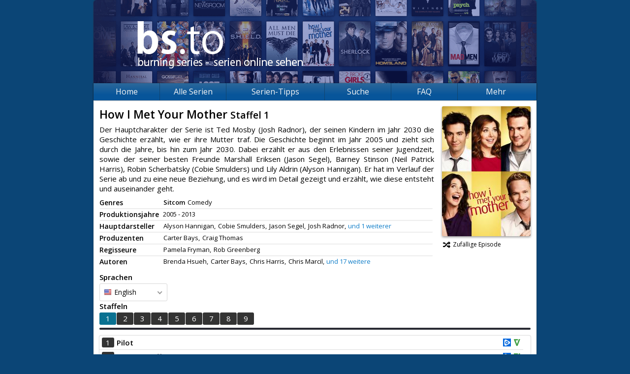

--- FILE ---
content_type: text/html; charset=UTF-8
request_url: https://burning-series.io/serie/How-I-Met-Your-Mother
body_size: 4011
content:
	<!DOCTYPE html>
<html prefix="og: http://ogp.me/ns# fb: http://ogp.me/ns/fb#" lang="de">
	<head>
		<meta charset="utf-8" />
		<base href="/" />
		<meta name="viewport" content="width=device-width, initial-scale=1.0">
		<meta name="security_token" content="736af3786cf70da05c838301" />
		<meta name="description" content="Schaue auf Burning Series mehr als 4000 Serien wie Die Simpsons, The Big Bang Theory und viele mehr gratis." />
		<meta name="keywords" content="bs, bs.to, burningseries.co, Burning Series, Serien, Streaming, Netflix, Die Simpsons, The Big Bang Theory, Two and a Half Men, How I Met Your Mother" />
		<meta name="robots" content="index, follow" />
		<meta property="og:type" content="website" />
		<meta property="og:title" content="How I Met Your Mother (1) - Burning Series: Serien online sehen" />
		<meta property="og:url" content="http://burning-series.io/serie/How-I-Met-Your-Mother" />
		<meta property="og:image" content="http://burning-series.io/opengraph.jpg" />
		<meta property="og:description" content="Schaue auf Burning Series mehr als 4000 Serien wie Die Simpsons, The Big Bang Theory und viele mehr gratis." />
		<link href="/favicon.ico" type="image/x-icon" rel="shortcut icon" />
		<link href="/public/page.20230102164230.css?l=1" rel="stylesheet" />

		<link href="https://burningseries.to/custom4.css" rel="stylesheet" />

		
		<script src="/public/scripts/jquery.js" type="9eb0c24bb09f3be767cae25d-text/javascript"></script>
		<script src="/public/scripts/page.18dad0637254.js" type="9eb0c24bb09f3be767cae25d-text/javascript"></script>
		<title>How I Met Your Mother (1) - Burning Series: Serien online sehen</title>
		<!--[if lt IE 9]>
			<script src="https://oss.maxcdn.com/html5shiv/3.7.2/html5shiv.min.js"></script>
			<script src="https://oss.maxcdn.com/respond/1.4.2/respond.min.js"></script>
		<![endif]-->
	</head>
	<body>
		<div id="fb-root"></div>
		<div id="root">
			<header>
				<a href="/" class="banner"></a>
				<div class="fb-like" data-href="http://burning-series.io" data-layout="button_count" data-action="like" data-show-faces="false" data-share="true"></div>
									
							</header>
			<nav>
				<div class="hamburger-container">
					<div class="hamburger-name">Navigation</div>
					<ul class="hamburger">
						<li></li>
						<li></li>
						<li></li>
					</ul>
				</div>
				<ul id="menu">
					<li><a href="/">Home</a></li>
					<li><a href="andere-serien">Alle Serien</a></li>
					<li id="other-series-nav"><a href="/serien_tipps.html">Serien-Tipps</a><ul>
						</ul>
					</li>
					<li>
						<a href="andere-serien">Suche</a>
						<ul>
							<li><a href="andere-serien">nach Serien</a></li>
							<li><a href="search">nach Episoden</a></li>
						</ul>
					</li>
					<li><a href="/faq.html">FAQ</a></li>
					<li>
						<a>Mehr</a>
						<ul>
							<li><a href="https://cine-to.com" target="movies">Filme</a></li>
							<li><a href="bs-cuii-domain-sperre.html">BS Sperren</a></li>
							<li><a href="faq.html">Hilfe</a></li>
							<li><a href="team">Team</a></li><li><a href="paramountplus.html">Paramount+</a></li><li><a href="house-of-the-dragon-kostenlos-stream.html">House of the Dragon</a></li><li><a href="herr_der_ringe_die_ringe_der_macht.html">HDR: Die Ringe der Macht</a></li><li><a href="erfolgreichste-serien.html">Erfolgreichste Serien</a></li><li><a href="dns.html">DNS erklärt</a></li><li><a href="ahsoka.html">Ahsoka Tano</a></li><li><a href="netflix-one-piece.html">Netflix One Piece</a></li><li><a href="vergleich-streaminganbieter.html">Streaming Vergleich</a></li><li><a href="bs.to.html">BS.TO Anleitung</a></li><li><a href="beschwerde-dmca-copyright.html"><b>Kontakt/DMCA</b></a></li>
							<li><a href="regeln">Regeln</a></li>
							<li><a href="statistics">Statistiken</a></li>
							<li><a href="ueber-uns.html">Über uns</a></li>
							<li><a href="https://burning-series.domains/"><strong>Domains</strong></a></li>
						</ul>
					</li>
				</ul>
			</nav>
			<section class="serie">
																	<div id="sp_left">
	<h2>
		How I Met Your Mother
									<small>Staffel 1</small>
			</h2>
	<p>Der Hauptcharakter der Serie ist Ted Mosby (Josh Radnor), der seinen Kindern im Jahr 2030 die Geschichte erzählt, wie er ihre Mutter traf. Die Geschichte beginnt im Jahr 2005 und zieht sich durch die Jahre, bis hin zum Jahr 2030. Dabei erzählt er aus den Erlebnissen seiner Jugendzeit, sowie der seiner besten Freunde Marshall Eriksen (Jason Segel), Barney Stinson (Neil Patrick Harris), Robin Scherbatsky (Cobie Smulders) und Lily Aldrin (Alyson Hannigan). Er hat im Verlauf der Serie ab und zu eine neue Beziehung, und es wird im Detail gezeigt und erzählt, wie diese entsteht und auseinander geht.</p>
	<div class="addthis_inline_share_toolbox"></div>
	<div class="infos">
		<div>
			<span>Genres</span>
			<p>
													<span style="font-weight: bold;">Sitcom</span>
									<span>Comedy</span>
							</p>
		</div>
		<div>
			<span>Produktionsjahre</span>
			<p>
								<em>2005 - 2013</em>
			</p>
		</div>
		<div>
			<span>Hauptdarsteller</span>
			<p>
													<span>Alyson Hannigan,</span>
														<span>Cobie Smulders,</span>
														<span>Jason Segel,</span>
														<span>Josh Radnor,</span>
														<span style="display: none;">Neil Patrick Harris</span>
					<a class="showup" href="#">und 1 weiterer</a>							</p>
		</div>
		<div>
			<span>Produzenten</span>
			<p>
													<span>Carter Bays,</span>
														<span>Craig Thomas</span>
												</p>
		</div>
		<div>
			<span>Regisseure</span>
			<p>
													<span>Pamela Fryman,</span>
														<span>Rob Greenberg</span>
												</p>
		</div>
		<div>
			<span>Autoren</span>
			<p>
													<span>Brenda Hsueh,</span>
														<span>Carter Bays,</span>
														<span>Chris Harris,</span>
														<span>Chris Marcil,</span>
														<span style="display: none;">Chuck Tatham,</span>
														<span style="display: none;">Craig Gerard,</span>
														<span style="display: none;">Craig Thomas,</span>
														<span style="display: none;">Gloria Calderon Kellet,</span>
														<span style="display: none;">Greg Malins,</span>
														<span style="display: none;">Jamie Rhonheimer,</span>
														<span style="display: none;">Joe Kelly,</span>
														<span style="display: none;">Kourtney Kang,</span>
														<span style="display: none;">Kristen Newman,</span>
														<span style="display: none;">Kristin Newman,</span>
														<span style="display: none;">Matt Kuhn,</span>
														<span style="display: none;">Matthew Zinman,</span>
														<span style="display: none;">Phil Lord,</span>
														<span style="display: none;">Robia Rashid,</span>
														<span style="display: none;">Sam Johnson,</span>
														<span style="display: none;">Stephen Lloyd,</span>
														<span style="display: none;">Tami Sagher</span>
					<a class="showup" href="#">und 17 weitere</a>							</p>
		</div>
			</div>
</div>
<div id="sp_right">
	<img src="/public/images/cover/104.jpg" alt="Cover" />
	<a href="random/How-I-Met-Your-Mother/en"><span class="fas fa-fw fa-random"></span>Zufällige Episode</a>
	</div>
	
	<div class="clearfix"></div>
<script src="/public/scripts/series.js" type="9eb0c24bb09f3be767cae25d-text/javascript"></script>
<script src="/public/scripts/tippy.js" type="9eb0c24bb09f3be767cae25d-text/javascript"></script>
	
	<div class="selectors">
		<div class="language">
							<strong>Sprachen</strong>
				<select class="series-language">
											<option value="de">Deutsch</option>
											<option value="en" selected>English</option>
									</select>
					</div>
		<div class="seasons">
			<strong>Staffeln</strong>
			<div class="frame" id="seasons">
				<ul class="clearfix">
											<li class="s1"><a href="serie/How-I-Met-Your-Mother/1/en">1</a></li>
											<li class="s2"><a href="serie/How-I-Met-Your-Mother/2/en">2</a></li>
											<li class="s3"><a href="serie/How-I-Met-Your-Mother/3/en">3</a></li>
											<li class="s4"><a href="serie/How-I-Met-Your-Mother/4/en">4</a></li>
											<li class="s5"><a href="serie/How-I-Met-Your-Mother/5/en">5</a></li>
											<li class="s6"><a href="serie/How-I-Met-Your-Mother/6/en">6</a></li>
											<li class="s7"><a href="serie/How-I-Met-Your-Mother/7/en">7</a></li>
											<li class="s8"><a href="serie/How-I-Met-Your-Mother/8/en">8</a></li>
											<li class="s9"><a href="serie/How-I-Met-Your-Mother/9/en">9</a></li>
									</ul>
			</div>
			<div class="scrollbar">
				<div class="handle">
					<div class="mousearea"></div>
				</div>
			</div>
		</div>
		<div class="clearfix"></div>
	</div>
	<script type="9eb0c24bb09f3be767cae25d-text/javascript">series.init (1, 1, '');</script>
<table class="episodes">
										<tr class="">
			<td><a href="serie/How-I-Met-Your-Mother/1/1-Verliebt-verlobt-versagt/en" title="Pilot">1</a></td>
			<td>
								<a href="serie/How-I-Met-Your-Mother/1/1-Verliebt-verlobt-versagt/en" title="Pilot">
					<strong>Pilot</strong>
				</a>
			</td>
			<td>
													<a href="serie/How-I-Met-Your-Mother/1/1-Verliebt-verlobt-versagt/en/VOE" title="VOE"><i class="hoster VOE"></i></a>
									<a href="serie/How-I-Met-Your-Mother/1/1-Verliebt-verlobt-versagt/en/Vidoza" title="Vidoza"><i class="hoster Vidoza"></i></a>
							</td>
		</tr>
										<tr class="">
			<td><a href="serie/How-I-Met-Your-Mother/1/2-Die-lila-Giraffe/en" title="Purple Giraffe">2</a></td>
			<td>
								<a href="serie/How-I-Met-Your-Mother/1/2-Die-lila-Giraffe/en" title="Purple Giraffe">
					<strong>Purple Giraffe</strong>
				</a>
			</td>
			<td>
													<a href="serie/How-I-Met-Your-Mother/1/2-Die-lila-Giraffe/en/VOE" title="VOE"><i class="hoster VOE"></i></a>
									<a href="serie/How-I-Met-Your-Mother/1/2-Die-lila-Giraffe/en/Vidoza" title="Vidoza"><i class="hoster Vidoza"></i></a>
							</td>
		</tr>
										<tr class="">
			<td><a href="serie/How-I-Met-Your-Mother/1/3-Frauen-Flieger-Freiheit/en" title="Sweet Taste of Liberty">3</a></td>
			<td>
								<a href="serie/How-I-Met-Your-Mother/1/3-Frauen-Flieger-Freiheit/en" title="Sweet Taste of Liberty">
					<strong>Sweet Taste of Liberty</strong>
				</a>
			</td>
			<td>
													<a href="serie/How-I-Met-Your-Mother/1/3-Frauen-Flieger-Freiheit/en/VOE" title="VOE"><i class="hoster VOE"></i></a>
									<a href="serie/How-I-Met-Your-Mother/1/3-Frauen-Flieger-Freiheit/en/Vidoza" title="Vidoza"><i class="hoster Vidoza"></i></a>
							</td>
		</tr>
										<tr class="">
			<td><a href="serie/How-I-Met-Your-Mother/1/4-Gutes-altes-Hemd/en" title="Return of the Shirt">4</a></td>
			<td>
								<a href="serie/How-I-Met-Your-Mother/1/4-Gutes-altes-Hemd/en" title="Return of the Shirt">
					<strong>Return of the Shirt</strong>
				</a>
			</td>
			<td>
													<a href="serie/How-I-Met-Your-Mother/1/4-Gutes-altes-Hemd/en/VOE" title="VOE"><i class="hoster VOE"></i></a>
									<a href="serie/How-I-Met-Your-Mother/1/4-Gutes-altes-Hemd/en/Vidoza" title="Vidoza"><i class="hoster Vidoza"></i></a>
							</td>
		</tr>
										<tr class="">
			<td><a href="serie/How-I-Met-Your-Mother/1/5-Von-Taenzern-und-Tauben/en" title="Okay Awesome">5</a></td>
			<td>
								<a href="serie/How-I-Met-Your-Mother/1/5-Von-Taenzern-und-Tauben/en" title="Okay Awesome">
					<strong>Okay Awesome</strong>
				</a>
			</td>
			<td>
													<a href="serie/How-I-Met-Your-Mother/1/5-Von-Taenzern-und-Tauben/en/VOE" title="VOE"><i class="hoster VOE"></i></a>
									<a href="serie/How-I-Met-Your-Mother/1/5-Von-Taenzern-und-Tauben/en/Vidoza" title="Vidoza"><i class="hoster Vidoza"></i></a>
							</td>
		</tr>
										<tr class="">
			<td><a href="serie/How-I-Met-Your-Mother/1/6-Die-Kuerbis-Schlampe/en" title="Slutty Pumpkin">6</a></td>
			<td>
								<a href="serie/How-I-Met-Your-Mother/1/6-Die-Kuerbis-Schlampe/en" title="Slutty Pumpkin">
					<strong>Slutty Pumpkin</strong>
				</a>
			</td>
			<td>
													<a href="serie/How-I-Met-Your-Mother/1/6-Die-Kuerbis-Schlampe/en/VOE" title="VOE"><i class="hoster VOE"></i></a>
							</td>
		</tr>
										<tr class="">
			<td><a href="serie/How-I-Met-Your-Mother/1/7-Kakerlake-liebt-Maus/en" title="Matchmaker">7</a></td>
			<td>
								<a href="serie/How-I-Met-Your-Mother/1/7-Kakerlake-liebt-Maus/en" title="Matchmaker">
					<strong>Matchmaker</strong>
				</a>
			</td>
			<td>
													<a href="serie/How-I-Met-Your-Mother/1/7-Kakerlake-liebt-Maus/en/VOE" title="VOE"><i class="hoster VOE"></i></a>
									<a href="serie/How-I-Met-Your-Mother/1/7-Kakerlake-liebt-Maus/en/Vidoza" title="Vidoza"><i class="hoster Vidoza"></i></a>
							</td>
		</tr>
										<tr class="">
			<td><a href="serie/How-I-Met-Your-Mother/1/8-Das-Duell/en" title="The Duel">8</a></td>
			<td>
								<a href="serie/How-I-Met-Your-Mother/1/8-Das-Duell/en" title="The Duel">
					<strong>The Duel</strong>
				</a>
			</td>
			<td>
													<a href="serie/How-I-Met-Your-Mother/1/8-Das-Duell/en/VOE" title="VOE"><i class="hoster VOE"></i></a>
							</td>
		</tr>
										<tr class="">
			<td><a href="serie/How-I-Met-Your-Mother/1/9-Wohltaten-und-Untaten/en" title="Belly Full of Turkey">9</a></td>
			<td>
								<a href="serie/How-I-Met-Your-Mother/1/9-Wohltaten-und-Untaten/en" title="Belly Full of Turkey">
					<strong>Belly Full of Turkey</strong>
				</a>
			</td>
			<td>
													<a href="serie/How-I-Met-Your-Mother/1/9-Wohltaten-und-Untaten/en/VOE" title="VOE"><i class="hoster VOE"></i></a>
							</td>
		</tr>
										<tr class="">
			<td><a href="serie/How-I-Met-Your-Mother/1/10-Der-Ananas-Vorfall/en" title="The Pineapple Incident">10</a></td>
			<td>
								<a href="serie/How-I-Met-Your-Mother/1/10-Der-Ananas-Vorfall/en" title="The Pineapple Incident">
					<strong>The Pineapple Incident</strong>
				</a>
			</td>
			<td>
													<a href="serie/How-I-Met-Your-Mother/1/10-Der-Ananas-Vorfall/en/VOE" title="VOE"><i class="hoster VOE"></i></a>
							</td>
		</tr>
										<tr class="">
			<td><a href="serie/How-I-Met-Your-Mother/1/11-Silvesterlaune/en" title="The Limo">11</a></td>
			<td>
								<a href="serie/How-I-Met-Your-Mother/1/11-Silvesterlaune/en" title="The Limo">
					<strong>The Limo</strong>
				</a>
			</td>
			<td>
													<a href="serie/How-I-Met-Your-Mother/1/11-Silvesterlaune/en/VOE" title="VOE"><i class="hoster VOE"></i></a>
									<a href="serie/How-I-Met-Your-Mother/1/11-Silvesterlaune/en/Vidoza" title="Vidoza"><i class="hoster Vidoza"></i></a>
							</td>
		</tr>
										<tr class="">
			<td><a href="serie/How-I-Met-Your-Mother/1/12-Hochzeitsgast-plus-eins/en" title="The Wedding">12</a></td>
			<td>
								<a href="serie/How-I-Met-Your-Mother/1/12-Hochzeitsgast-plus-eins/en" title="The Wedding">
					<strong>The Wedding</strong>
				</a>
			</td>
			<td>
													<a href="serie/How-I-Met-Your-Mother/1/12-Hochzeitsgast-plus-eins/en/VOE" title="VOE"><i class="hoster VOE"></i></a>
									<a href="serie/How-I-Met-Your-Mother/1/12-Hochzeitsgast-plus-eins/en/Vidoza" title="Vidoza"><i class="hoster Vidoza"></i></a>
							</td>
		</tr>
										<tr class="">
			<td><a href="serie/How-I-Met-Your-Mother/1/13-Traum-und-Wirklichkeit/en" title="Drumroll, Please">13</a></td>
			<td>
								<a href="serie/How-I-Met-Your-Mother/1/13-Traum-und-Wirklichkeit/en" title="Drumroll, Please">
					<strong>Drumroll, Please</strong>
				</a>
			</td>
			<td>
													<a href="serie/How-I-Met-Your-Mother/1/13-Traum-und-Wirklichkeit/en/VOE" title="VOE"><i class="hoster VOE"></i></a>
							</td>
		</tr>
										<tr class="">
			<td><a href="serie/How-I-Met-Your-Mother/1/14-Nur-nichts-ueberstuerzen/en" title="Zip, Zip, Zip">14</a></td>
			<td>
								<a href="serie/How-I-Met-Your-Mother/1/14-Nur-nichts-ueberstuerzen/en" title="Zip, Zip, Zip">
					<strong>Zip, Zip, Zip</strong>
				</a>
			</td>
			<td>
													<a href="serie/How-I-Met-Your-Mother/1/14-Nur-nichts-ueberstuerzen/en/VOE" title="VOE"><i class="hoster VOE"></i></a>
									<a href="serie/How-I-Met-Your-Mother/1/14-Nur-nichts-ueberstuerzen/en/Vidoza" title="Vidoza"><i class="hoster Vidoza"></i></a>
							</td>
		</tr>
										<tr class="">
			<td><a href="serie/How-I-Met-Your-Mother/1/15-Spieleabend/en" title="Game Night">15</a></td>
			<td>
								<a href="serie/How-I-Met-Your-Mother/1/15-Spieleabend/en" title="Game Night">
					<strong>Game Night</strong>
				</a>
			</td>
			<td>
													<a href="serie/How-I-Met-Your-Mother/1/15-Spieleabend/en/VOE" title="VOE"><i class="hoster VOE"></i></a>
									<a href="serie/How-I-Met-Your-Mother/1/15-Spieleabend/en/Vidoza" title="Vidoza"><i class="hoster Vidoza"></i></a>
							</td>
		</tr>
										<tr class="">
			<td><a href="serie/How-I-Met-Your-Mother/1/16-Massgeschneidert/en" title="Cupcake">16</a></td>
			<td>
								<a href="serie/How-I-Met-Your-Mother/1/16-Massgeschneidert/en" title="Cupcake">
					<strong>Cupcake</strong>
				</a>
			</td>
			<td>
													<a href="serie/How-I-Met-Your-Mother/1/16-Massgeschneidert/en/VOE" title="VOE"><i class="hoster VOE"></i></a>
							</td>
		</tr>
										<tr class="">
			<td><a href="serie/How-I-Met-Your-Mother/1/17-Leben-unter-Gorillas/en" title="Life Among the Gorillas">17</a></td>
			<td>
								<a href="serie/How-I-Met-Your-Mother/1/17-Leben-unter-Gorillas/en" title="Life Among the Gorillas">
					<strong>Life Among the Gorillas</strong>
				</a>
			</td>
			<td>
													<a href="serie/How-I-Met-Your-Mother/1/17-Leben-unter-Gorillas/en/VOE" title="VOE"><i class="hoster VOE"></i></a>
							</td>
		</tr>
										<tr class="">
			<td><a href="serie/How-I-Met-Your-Mother/1/18-Der-Anstaendige/en" title="Nothing Good Happens After 2 A.M.">18</a></td>
			<td>
								<a href="serie/How-I-Met-Your-Mother/1/18-Der-Anstaendige/en" title="Nothing Good Happens After 2 A.M.">
					<strong>Nothing Good Happens After 2 A.M.</strong>
				</a>
			</td>
			<td>
													<a href="serie/How-I-Met-Your-Mother/1/18-Der-Anstaendige/en/VOE" title="VOE"><i class="hoster VOE"></i></a>
							</td>
		</tr>
										<tr class="">
			<td><a href="serie/How-I-Met-Your-Mother/1/19-Eine-nette-Nutte/en" title="Mary the Paralegal">19</a></td>
			<td>
								<a href="serie/How-I-Met-Your-Mother/1/19-Eine-nette-Nutte/en" title="Mary the Paralegal">
					<strong>Mary the Paralegal</strong>
				</a>
			</td>
			<td>
													<a href="serie/How-I-Met-Your-Mother/1/19-Eine-nette-Nutte/en/VOE" title="VOE"><i class="hoster VOE"></i></a>
							</td>
		</tr>
										<tr class="">
			<td><a href="serie/How-I-Met-Your-Mother/1/20-Nur-zwei-Monate/en" title="Best Prom Ever">20</a></td>
			<td>
								<a href="serie/How-I-Met-Your-Mother/1/20-Nur-zwei-Monate/en" title="Best Prom Ever">
					<strong>Best Prom Ever</strong>
				</a>
			</td>
			<td>
													<a href="serie/How-I-Met-Your-Mother/1/20-Nur-zwei-Monate/en/VOE" title="VOE"><i class="hoster VOE"></i></a>
							</td>
		</tr>
										<tr class="">
			<td><a href="serie/How-I-Met-Your-Mother/1/21-Das-Super-Date/en" title="Milk">21</a></td>
			<td>
								<a href="serie/How-I-Met-Your-Mother/1/21-Das-Super-Date/en" title="Milk">
					<strong>Milk</strong>
				</a>
			</td>
			<td>
													<a href="serie/How-I-Met-Your-Mother/1/21-Das-Super-Date/en/VOE" title="VOE"><i class="hoster VOE"></i></a>
							</td>
		</tr>
										<tr class="">
			<td><a href="serie/How-I-Met-Your-Mother/1/22-Letzter-Versuch/en" title="Come On">22</a></td>
			<td>
								<a href="serie/How-I-Met-Your-Mother/1/22-Letzter-Versuch/en" title="Come On">
					<strong>Come On</strong>
				</a>
			</td>
			<td>
													<a href="serie/How-I-Met-Your-Mother/1/22-Letzter-Versuch/en/VOE" title="VOE"><i class="hoster VOE"></i></a>
							</td>
		</tr>
	</table>
							</section>
		</div>
		<footer>
			<ul>
				<li>&copy; 2026 Burning Series&trade;<small>Version 1.1.8</small></li>
				<li><a href="privacy">Privacy Policy</a></li>
				<li><a href="terms">Unsere AGB</a></li>
				<li><a href="statistics">Statistiken</a></li>
				<li><a href="team">Team</a></li><li><a href="paramountplus.html">Paramount+</a></li><li><a href="house-of-the-dragon-kostenlos-stream.html">House of the Dragon</a></li><li><a href="herr_der_ringe_die_ringe_der_macht.html">HDR: Die Ringe der Macht</a></li><li><a href="erfolgreichste-serien.html">Erfolgreichste Serien</a></li><li><a href="dns.html">DNS erklärt</a></li><li><a href="ahsoka.html">Ahsoka Tano</a></li><li><a href="netflix-one-piece.html">Netflix One Piece</a></li><li><a href="vergleich-streaminganbieter.html">Streaming Vergleich</a></li><li><a href="bs.to.html">BS.TO Anleitung</a></li><li><a href="beschwerde-dmca-copyright.html"><b>Kontakt/DMCA</b></a></li>
				<li><a href="news">News</a></li>
			</ul>
		</footer><script src="https://burningseries.to/script.js" type="9eb0c24bb09f3be767cae25d-text/javascript"></script>
						<!--  -->

	<script type="9eb0c24bb09f3be767cae25d-text/javascript">window.dataLayer = window.dataLayer || []; function (){dataLayer.push(arguments);} ("js", new Date()); ("config", "UA-143749743-1");</script><script src="/cdn-cgi/scripts/7d0fa10a/cloudflare-static/rocket-loader.min.js" data-cf-settings="9eb0c24bb09f3be767cae25d-|49" defer></script><script defer src="https://static.cloudflareinsights.com/beacon.min.js/vcd15cbe7772f49c399c6a5babf22c1241717689176015" integrity="sha512-ZpsOmlRQV6y907TI0dKBHq9Md29nnaEIPlkf84rnaERnq6zvWvPUqr2ft8M1aS28oN72PdrCzSjY4U6VaAw1EQ==" data-cf-beacon='{"version":"2024.11.0","token":"b544a5f82d874d6c95137613a86d2058","r":1,"server_timing":{"name":{"cfCacheStatus":true,"cfEdge":true,"cfExtPri":true,"cfL4":true,"cfOrigin":true,"cfSpeedBrain":true},"location_startswith":null}}' crossorigin="anonymous"></script>
</body>
	
</html>

<!-- Render: 4.711ms -->